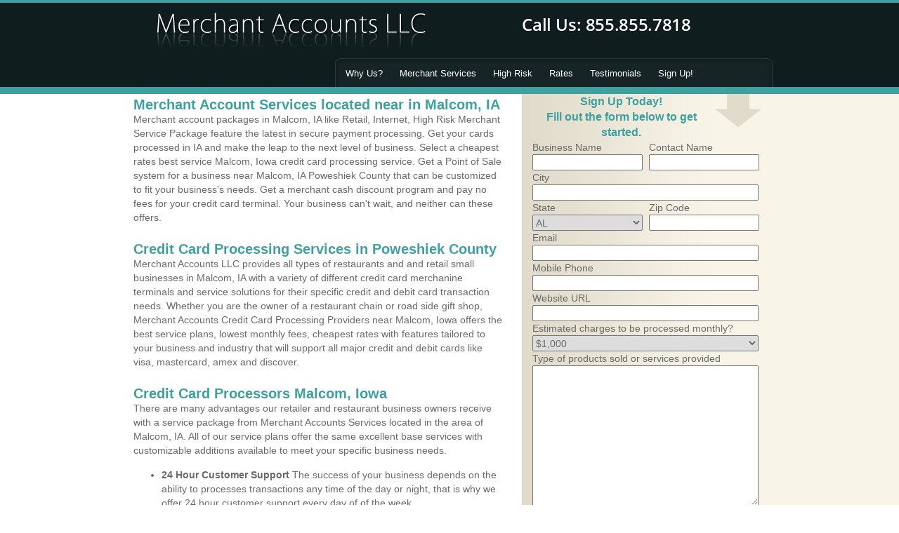

--- FILE ---
content_type: text/html; charset=UTF-8
request_url: https://www.merchantaccountsllc.com/providers-Malcom-IA.html
body_size: 7926
content:

<!DOCTYPE html>
<!--[if lt IE 7 ]> <html lang="en" class="ie6"> <![endif]-->
<!--[if IE 7 ]>    <html lang="en" class="ie7"> <![endif]-->
<!--[if IE 8 ]>    <html lang="en" class="ie8"> <![endif]-->
<!--[if IE 9 ]>    <html lang="en" class="ie9"> <![endif]-->
<!--[if IE 10 ]>    <html lang="en" class="ie"> <![endif]-->
<!--[if lt IE 11]> <html lang="en" class="ie"> <![endif]-->
<!--[if (gt IE 9)|!(IE)]><!-->
<html lang="en">
<head>
  <title>Credit Card Processor Merchant Services in Malcom, IA</title>
  <meta name="description" content="Credit Card Processing Service Providers near Malcom, IA. Merchant Service Company located in Malcom, Iowa. POS System solutions provider near by Malcom, IA sales offices vicinity area of Poweshiek County. Get setup for a Merchant Cash Discount Program in Malcom, IA. High Risk Processor Credit Cards Visa Mastercard Malcom, IA. Accept CC at business located in Malcom, Iowa">
  <meta content="width=device-width, initial-scale=1, maximum-scale=1, user-scalable=0" name="viewport">
  <link href="css/bootstrap.css" media="all" rel="stylesheet" type="text/css">
  <link href="css/mws.css" media="all" rel="stylesheet" type="text/css">
  <script src="js/jquery-1.11.1.min.js">
  </script>
  <script src="js/bootstrap.js">
  </script>
  <script src="js/script.js">
  </script>
</head>
<body>
<header class="header-section">
    <div class="container">
      <div class="row">
        <div class="col-md-7 col-xs-12">
          <div class="logo">
            <a href="/"><img alt="Merchant Account Services" border="0" src="logo.png"></a>
          </div>
        </div>
        <div class="col-md-5 col-xs-12">
          <div class="call-number">
             <img src="/phone/ournumber.php?i=5">          </div>
        </div>
        <div class="clear"></div>
      </div>
      <div class="row">
      	<div class="h-menu-icon">
      		<a href="javascript:void(0)" id="manu-toggle" class="show-mobile"><i class="t-icon"><img src="images/harmburger-menu.png"></i></a>
      		<div class="overlay">
      			<i class="close-icons" aria-hidden="true"><img src="images/close-icon.png"></i>
      		</div>
	      	<nav class="main-nav">
	          <ul>
	            <li>
	              <a href="about.php">Why Us?</a>
	            </li>
	            <li>
	              <a href="merchant-services.php">Merchant Services</a>
	            </li>
	            <li>
	              <a href="/page/">High Risk</a>
	            </li>
	            <li>
	              <a href="rates.php">Rates</a>
	            </li>
	            <li>
	              <a href="testimonials.php">Testimonials</a>
	            </li>
	            <li>
	              <a href="signup.php">Sign Up!</a>
	            </li>
	          </ul>
	        </nav>	
      	</div>
      </div>
    </div>
  </header>
<section class="middle-wrapper">
    <div class="container">
      <div class="row">
        <div class="col-md-7 col-xs-12 padding-right">
          <div class="lft-wrapper">        
            <!---CONTENT GOES IN HERE--->
            <h1>Merchant Account Services located near in Malcom, IA</h1>

            Merchant account packages in Malcom, IA like Retail, Internet, High Risk Merchant Service Package feature the latest in secure payment processing.  Get your cards processed in IA and make the leap to the next level of business.  Select a cheapest rates best service Malcom, Iowa credit card processing service.  Get a Point of Sale system for a business near Malcom, IA Poweshiek County that can be customized to fit your business's needs. Get a merchant cash discount program and pay no fees for your credit card terminal.  Your business can't wait, and neither can these offers.<br /><br />

			
<div class="packagecopy-text">
<h1>Credit Card Processing Services in Poweshiek County </h1>

Merchant Accounts LLC provides all types of restaurants and and retail small businesses in Malcom, IA with a variety of different credit card merchanine terminals and service solutions for their specific credit and debit card transaction needs. Whether you are the owner of a restaurant chain or road side gift shop, Merchant Accounts Credit Card Processing Providers near Malcom, Iowa offers the best service plans, lowest monthly fees, cheapest rates with features tailored to your business and industry that will support all major credit and debit cards like visa, mastercard, amex and discover.
<br><br>
<h2>Credit Card Processors Malcom, Iowa</h2>
There are many advantages our retailer and restaurant business owners receive with a service package from Merchant Accounts Services located in the area of Malcom, IA. All of our service plans offer the same excellent base services with customizable additions available to meet your specific business needs.
<ul class="disc">
<li>
	<b>24 Hour Customer Support</b>
      The success of your business depends on the ability to processes transactions any time of the day or night, that is why we offer 24 hour customer support every day of of the week.
</li>
<li>
	<b>Merchant Cash Discount Program</b>
      Save money on all of your credit card transaction fees by signing up for our Merchant Cash Discount Program Malcom, Iowa. In the cash discount program your clients, customers pay all of your credit card transaction fees. You surcharge for credit card or debit card usage. You pay zero in fees and pass on the credit card processing fees to the customer. Free Credit Card Terminal Placement for the Cash Discount Program.
</li>
<li>
	<b>POS Systems Equipment & Software</b>
      We offer robust easy use fast performance Point of Sale System (POS) Systems and Solutions in the region of Malcom, Iowa. Our Tablet, Cash Registers, PC Based or Stand alone All in One Clover POS, POS Replacement, POS Upgrade, POS System Provider near Malcom, IA, POS Equipment, SkyTab POS, Lightspeed POS, Harbortouch POS, Revel POS System, Cloud Based, Tablet Based or PC Based POS solutions run day and night, that is why we offer high performance multi location POS Systems for startup, new or established businesses located near Malcom, IA.
</li>
<li>
	<b>Online Account Viewing </b>
Customers also enjoy having the ability to view their account transactions online from home or the office. It is important to have complete access to your sales and transaction records.
</li>
<li>
	<b>24 Hour Terminal Support</b>
 Merchant Account based in Iowa service provider specialists are ready at the help desk any time you have questions or are in need of technical assistance for any of our processing terminal products.
</li>
<li>
	<b>Fast and Secure Transactions</b>
      Our processing platform offers fast transactions so your customers do not have to wait for their bill or transaction approval. Merchant Accounts Credit Card CC Processors close to Malcom, Iowa has the most secured network in the nation.
</li>
<li>
	<b>Tips and Bar Tab Additions</b>
      Customers and Servers alike will enjoy adding the bar tab onto one bill along with tipps which are added after authorization has been made.
 </li>
</ul>

<h3>How Can I Apply?</h3>
Now that you are ready to set up your merchant account with all of these advantages designed to increase and grow your business, simply complete and submit the online application. One of our account sales team specialists in Poweshiek County will contact you to set up your merchant account service package today and offer lower and cheaper rates then any of our competitors. Take your retail or restaurant business to the next level by accepting all major forms of credit and debit cards. <strong>Same Day Approvals and Same Day Funding And Deposits Available!</strong>
</div>
			<br />
			<h1>Online and Internet Merchant Service Provider</h1>
<div class="packagecopy-text">
  Merchant Accounts Processing Credit Card located in Malcom, IA is providing affordable and effective E-Commerce Online Shopping Cart solutions to our customers, helping them succeed and grow their online business. Integrate credit card processing and check payments directly from your web site giving your customers the opportunity to buy or make payments immediately. All of our online transactions are highly secure, using SSL encryption to keep your customers identity and financial information safe from fraud.

  <h2>Secure Online Transaction Advantage</h2>
  The best Internet credit card and check processing services are at your finger tips with an affordable service package from Merchant Accounts LLC with sales offices near Malcom, IA . Our service package includes:
  <ul class="disc">
    <li><b> Credit Card and Automated Check Processing</b><br>
        Customers can process credit, debit, and checks from any computer from home or the office with a user friendly online format that is user name and password protected.</li><li><b> Accepting All Major Credit Cards</b>
        Customers will enjoy the option of payment by American Express, Visa, Master Card, Discover Card and many more credit purchasing options from your web site.</li><li><b> Accepting Business and Personal Checks</b>
        For customers who proffer paying by check, our E-Commerce package includes shopping cart and telephone check payment options.</li><li><b> Complete Fraud Protection</b>
        Minimize the risks of credit card and check fraud with our adjustable chargeback protection plans, custom made for your specific business.</li><li><b> Online Business Transaction Reports</b>
        All of your business internet transactions and sales reports are available any time through our online businesses account management service. Get reports when you need it, instantly and from any location.</li></ul>
  <h2>Choose the Package the is Best for You</h2>
  Now you know just a few of the E-Commerce online transaction services that are available to you with Credit Card Processing Service Providers around Malcom, Iowa. Apply today and find out more information about all of the merchant account solution services that are available now to help you increase your Internet sales success. 
</div> 
			<br />
			<h1>Mail and Telephone Order Merchant Service (MOTO)</h1>

<div class="packagecopy-text">
Most merchant account service companies charge higher rates based on the assessed risks of phone and mail order transactions. Some merchants are categorized as High Risk depending on the nature of their business or the reputation of their business model. Merchant Account Service Provider can provide you with a service package that is both high risk friendly or low risk retail, includes our core merchant account services, and provides you with the best additional Card-not-present transaction tools in the industry.
<h2>MOTO Merchant Services</h2>
With the MOTO Specialized service plan, you will enjoy our basic services with customized tools and resources designed to meet the mailing and telephone order needs of your business.
    <ul class="disc">
      <li> 24 hour service and terminal product support
      Our Merchant Account Specialists are always available to you to insure that your payment processing abilities are operational and secure.</li>
      <li> Online Account Access
      Small Business owners in Poweshiek County, Iowa can check the activity of their merchant account online, providing you with complete control and monitoring of sales and consumer information.</li>
      <li> Secure and High Speed Transaction Network
      Your customers will never have to wait for their transaction to processes. Merchant Accounts Credit Card Service Provider in the close to Malcom, IA operates a fast and secure network giving the maximum amount of protection and convenience to your customers.</li>
      <li> PC or Internet Virtual Terminal Transactions
      Customize your transaction services with the option of utilizing the latest PC transaction processing software or an online credit card processing platform that is fast and availble on any computer.</li>
      <li> Transaction Terminals
      Have the ability to process bot mail and telephone transactions via your card transaction terminal from your business establishment.
	</li>
</ul>
<h3>Merchant Account Service Application</h3>
Apply now for the best mail and telephone order service package available at a great vale that will make doing business easier than ever before. Complete the online application to set up your MOTO package today.
</div>
			<br /><br />
			<h1>POS Systems Providers in Malcom, IA</h1>
<div class="packagecopy-text">
<p>
We help all types of businesses and retailers located in IA get setup with a new Point of Sale (POS) Solution, uprade their POS system, replace their pos system with new cloud based technology. We offer <em>Retailer POS solutions in Malcom, IA</em> and can help you with an upgraded multi purpose POS system that offers features such as:
<ul class="disc">
	<li>Advance Reporting and Customer Management</li>
	<li>Free Credit Card Machine Terminal POS Compatible</li> 
	<li>Loyalty Program and Gift Cards for Small Businesses</li>
	<li>Point of Sale System that is Cloud based or Stand Alone System</li>
	<li>Service Provider offering POS System Replacement in Malcom, IA</li>
	<li>Software Works with Tablet, Phone, Laptop or PC POS System Solutions</li>
	<li>Hardware Works with Windows, Mac, iOS or Android Systems</li>
	<li>Replace your outdated POS with a New Modern Point of Sale Systems in IA</li>
	<li>Integrated Chip Card Reader and Credit Card Processing Terminal</li>
	<li>Mobile POS system works anywhere with a wifi or wireless mobile setup</li>
</ul>
</div>
<div class="packagecopy-text">
<h1>High Risk Merchant Services</h1>
Merchant Account Services near Malcom, IA offers you the advantage of accepting credit and debit cards from any location with our wireless service package. High Risk card processing is easy to set up, conduct business, and cost effective for taking your business in Iowa on the road to sales growth and your full potential. Perfect for all types of high risk business models including financial services, credit repair, collection agencies, smoke shops, head shops, cannabis & CBD Business, travel and timeshare companies, even adult businesses and gentlemen strip clubs can apply.
<h2>High Risk Credit Card Processors IA</h2>
Here are some of the added advantages that our high risk service plan offers customers that take their business on the road.
    <ul class="disc">
    	<li><b>Virtual Terminal</b>
	      Process credit and debit card transactions from any location without the necessity of using a land line, opening up more potential for immediate sales in the field.
		</li>
		<li><b>Saving on Your Business Expenses</b>
	      Our high risk business transaction solutions will save you money on phone line expenses, electricity costs of on site terminals, and added fees on trade show registration costs.
		</li>
		<li><b>24 Hour Customer Support from any location</b>
	      No matter if you are in the home office or in the vendor booth, High Risk Credit Card Processors in IA Customer Support Specialists are ready to assist you.
		</li>
		<li><b>Network Work Processing and Security</b>
	      All of our customers run their transactions on the Merchant Accounts LLC processing network supported by complete fraud protection at fast transaction speeds.
		</li>
	</ul>
<b>Is your Bankcard High Risk Friendly?
Grow your customer base and increase your sales out side of your office, store, and restaurant location. Let Merchant Account Credit Card Company in the vicinity of Malcom, IA take you to the next level of high risk credit and debit card transaction processing. Take your successful business on the road today! </b>
</div>
			<br /><br />

			 
  <div class="packagecopy-text">
    <h1>Types of Companies and Industries</h1>
    We service all types of companies, firms, small businesses in the area of Malcom, Iowa     offers you the advantage of accepting credit and debit cards from any location and any size business large or small . Types of Small Businesses we provide credit card and POS systems solutions in Malcom, IA     include products & services such as:
    <table>
      <tr>
        <td>Accounting/CPA/Bookkeeper<br>
        Car Dealers Used & New<br>
        Auto Repair/ Auto Body<br>
        Bars/Night Clubs/Lounges<br>
        Car Wash Car Repair<br>
        Catering Companies<br>
        Construction<br>
        Convenience Store<br>
        Day Spas Resorts<br>
        Deli Food Truck Pizzeria<br>
        E-Commerce Business<br>
        Education Learning Facilities<br>
        Fitness Centers<br>
        Flea Market Vendors<br>
        Florists<br>
        Furniture Stores<br>
        Hair Salons<br>
        Massage Parlors<br>
        Gold & Silver Dealers<br></td>
        <td>ACH & Echeck Processing<br>
        High Risk Processing<br>
        Telemedicine & Pharmacies<br>
        Health Care Doctor Office Medical Dentist<br>
        Home Based Business<br>
        Insurance Companies<br>
        Attorney & Law Firms<br>
        Manufacturers & Distributors<br>
        Mobile Merchants<br>
        Moving Companies<br>
        Startups & New Businesses<br>
        Phone/Mail Order Business<br>
        Restaurant & Food Services<br>
        Established Retailers<br>
        Seasonal Business<br>
        Vitamins & Health Food<br>
        Exhibitors & Trade Shows<br>
        Veterinarians<br>
        Web Design / Developers<br>
        Wholesale Companies<br>
        Cannabis Marijuana Dispensary<br></td>
        <td>Collection Agencies<br>
        Credit Repair Business<br>
        Marketing Company<br>
        Doc Prep Companies<br>
        PC Technical Support<br>
        Smoke Shops & Tobacco<br>
        CBD & Cannabis Growers<br>
        Paraphernalia Store<br>
        Adult XXX Business<br>
        Gentlemans Clubs<br>
        Student Loans<br>
        Cigar & Hookah Lounges<br>
        Kratom Products<br>
        Title Loans<br>
        Fireworks Store<br>
        Check Cashing Stores<br>
        Time Share Companies<br>
        Travel Agents<br></td>
      </tr>
    </table>
    <b>Apply Today and Get Setup</b> 
     Let Credit Card Processors in the area of Malcom, IA     take you to the next level of visa, mastercard, amex discover credit and debit card transaction processing. Apply and get a new credit card machine today! 
  </div>			<br /><br />
          </div><!--end lft wrapper-->
        </div>
        <div class="col-md-5 col-xs-12">
          <div class="rft-wrapper">
          	<div class="top-sldebar-box">
          		<div class="inner-side-title-bar">
          			<b style="color:#3ea09f;font-size:16px;">Sign Up Today!<br>
                  Fill out the form below to get started.</b>
          		</div>
          		<div class="arrow-icons"><img src="images/arrow.png"></div>
          	</div>
            <form action="/step1.php" method="post" style="margin:0;">
              <table>
                <tbody>
                  <tr>
                    <td>Business Name<br>
                    <input name="Company" type="text"></td>
                    <td>Contact Name<br>
                    <input name="Name" type="text"></td>
                  </tr>
                  <tr>
                    <td colspan="2">City<br>
                    <input name="City" class="large-inut-filed" type="text"></td>
                  </tr>
                  <tr>
                    <td>State<br>
                    <select name="State">
                      <option>
                        AL
                      </option>
                      <option>
                        AK
                      </option>
                      <option>
                        AS
                      </option>
                      <option>
                        AZ
                      </option>
                      <option>
                        AR
                      </option>
                      <option>
                        CA
                      </option>
                      <option>
                        CO
                      </option>
                      <option>
                        CT
                      </option>
                      <option>
                        DE
                      </option>
                      <option>
                        DC
                      </option>
                      <option>
                        FM
                      </option>
                      <option>
                        FL
                      </option>
                      <option>
                        GA
                      </option>
                      <option>
                        GU
                      </option>
                      <option>
                        HI
                      </option>
                      <option>
                        ID
                      </option>
                      <option>
                        IL
                      </option>
                      <option>
                        IN
                      </option>
                      <option>
                        IA
                      </option>
                      <option>
                        KS
                      </option>
                      <option>
                        KY
                      </option>
                      <option>
                        LA
                      </option>
                      <option>
                        ME
                      </option>
                      <option>
                        MH
                      </option>
                      <option>
                        MD
                      </option>
                      <option>
                        MA
                      </option>
                      <option>
                        MI
                      </option>
                      <option>
                        MN
                      </option>
                      <option>
                        MS
                      </option>
                      <option>
                        MO
                      </option>
                      <option>
                        MT
                      </option>
                      <option>
                        NE
                      </option>
                      <option>
                        NV
                      </option>
                      <option>
                        NH
                      </option>
                      <option>
                        NJ
                      </option>
                      <option>
                        NM
                      </option>
                      <option>
                        NY
                      </option>
                      <option>
                        NC
                      </option>
                      <option>
                        ND
                      </option>
                      <option>
                        MP
                      </option>
                      <option>
                        OH
                      </option>
                      <option>
                        OK
                      </option>
                      <option>
                        OR
                      </option>
                      <option>
                        PW
                      </option>
                      <option>
                        PA
                      </option>
                      <option>
                        PR
                      </option>
                      <option>
                        RI
                      </option>
                      <option>
                        SC
                      </option>
                      <option>
                        SD
                      </option>
                      <option>
                        TN
                      </option>
                      <option>
                        TX
                      </option>
                      <option>
                        UT
                      </option>
                      <option>
                        VT
                      </option>
                      <option>
                        VI
                      </option>
                      <option>
                        VA
                      </option>
                      <option>
                        WA
                      </option>
                      <option>
                        WV
                      </option>
                      <option>
                        WI
                      </option>
                      <option>
                        WY
                      </option>
                    </select></td>
                    <td>Zip Code<br>
                    <input name="Zipcode" type="text"></td>
                  </tr>
                  <tr>
                    <td colspan="2">Email<br>
                    <input name="Email" class="large-inut-filed" type="text"></td>
                  </tr>
                  <tr>
                    <td colspan="2">Mobile Phone<br>
                    <input name="Phone" class="large-inut-filed" type="text"></td>
                  </tr>
                  <tr>
                    <td colspan="2">Website URL<br>
                    <input name="domain" class="large-inut-filed" type="text"></td>
                  </tr>
                  <tr>
                    <td colspan="2">Estimated charges to be processed monthly?<br>
                    <select name="est_month_volume" class="large-inut-filed">
                      <option>
                        $1,000
                      </option>
                      <option>
                        $5,000
                      </option>
                      <option>
                        $10,000
                      </option>
                      <option>
                        $20,000
                      </option>
                      <option>
                        $50,000
                      </option>
                      <option>
                        $100,000 or more
                      </option>
                    </select></td>
                  </tr>
                  <tr>
                    <td colspan="2">Type of products sold or services provided<br>
                    <textarea name="notes" class="textarea-field"></textarea></td>
                  </tr>
                </tbody>
              </table>
              <center>
                <input alt="Sign Up" src="images/signup.png" style="text-align:center" type="image">
              </center>
            </form><br>
            <div class="blue-box">
                <div class="inner-blue-box">
                  <i>When I started my own online business, there was no alternative to accepting credit cards for my orders, so I researched merchant service companies for days to find one that I felt I could stay with for the long haul. Now my business is running strong and my Merchant Accounts LLC service is supporting me every step of the way. It's nice to know you have a trustworthy company handling your credit card transactions.<br>
                  <br></i> - Regan
                </div>
            </div><br>
            <br>
            <h3>Merchant Account News</h3><a href="/payments-online.php">Take Payments Online</a><br>
            Expanding your business onto the internet takes the right kind of merchant processing.<br>
            <br>
            <a href="/ecommerce.php">Finding the Right Ecommerce Providers</a><br>
            Online sales are made easier by the right partners. Be sure that you shop smart for one.<br>
            <br>
            <a href="/fees.php">Credit Card Processing Fees</a><br>
            Understand how much it will cost to begin accepting cards at your business.<br>
            <br>
            <a href="/highrisk.php">High Risk Merchant Accounts</a><br>
            Some businesses, by their very nature, need specialized merchant services. Know what to expect and what you'll pay.<br>
            <br>
            <a href="/typicalrates.php">Merchant Accounts Typical Rates and Fees</a><br>
            Knowing where your costs come from is the first step to saving money and shopping smart.<br>
            <br>
            <a href="/paypal.php">PayPal vs. Merchant Accounts</a><br>
            PayPal seems a tempting alternative for many small businesses, but what delivers the best overall experience and costs?<br>
            <br>
            <a href="/fraud.php">Avoid Credit Card Fraud</a><br>
            Managing fraud risks can keep your processing fees down and make your customers feel more secure.<br>
            <br>
            <a href="/lowcosts.php">Low Costs for Credit Card Processing</a><br>
            Some merchants are entitled to specially reduced rates to process cards<br>
            <br>
            <img alt="Visa Mastercard Discover Amex" src="images/biglogos.png"><br>
            <br>
          </div><!--end rft-wrapper-->
        </div>
        <div class="clear"></div>
      </div>
    </div>
</section>

 <footer class="footer-section">
	<div class="container">
	  <div class="row inner-f-area">
	    <div class="col-md-6 col-xs-12">
	      <div class="left-footer-content left-align">
	        <div class="innre-wr">
	          <p>Merchant Accounts LLC</p>
	        </div>
	      </div>
	    </div>
	    <div class="col-md-6 col-xs-12">
	      <div class="left-footer-content right-align">
	        <div class="innre-wr">
	          <ul>
	            <li>
	              <a href="privacy.php" rel="nofollow">Privacy Policy</a> | <a href="contact.php" rel="nofollow">Contact Us</a>
	            </li>
	            <li>
	              <p>&copy; 2026 Merchant Accounts LLC. All Rights Reserved.</p>
	            </li>
	          </ul>
	        </div>
	      </div>
	    </div>
	  </div>
	</div>
</footer>
</body>
</html>
  
